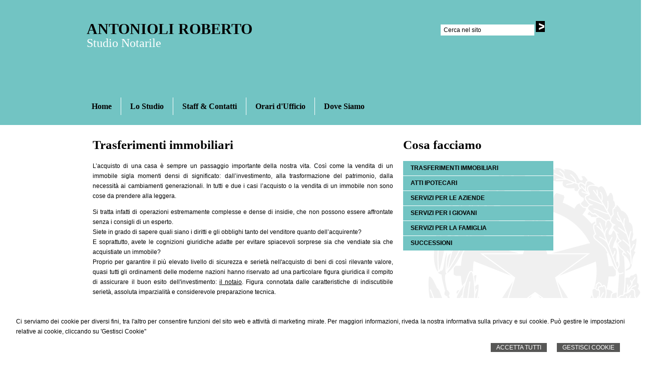

--- FILE ---
content_type: text/html; charset=utf-8
request_url: https://www.notaioantonioli.it/go/17/trasferimenti-immobiliari.aspx
body_size: 22456
content:


<!DOCTYPE html PUBLIC "-//W3C//DTD XHTML 1.0 Transitional//EN" "http://www.w3.org/TR/xhtml1/DTD/xhtml1-transitional.dtd">
<html lang="it" xml:lang="it" xmlns ="http://www.w3.org/1999/xhtml">

<head>
    <meta http-equiv="Content-Type" content="text/html; charset=utf-8" />
    <meta name="author" content="Notaiomyweb" />
    <meta name="copyright" content="www.notaiomyweb.it" />
    <meta http-equiv="content-language" content="IT" />
    <meta name="ROBOTS" content="INDEX,FOLLOW" />
    <meta name="revisit-after" content="7 days" />
    <meta name="google" content="notranslate" />
    <meta content="IE=9" http-equiv="X-UA-Compatible" /> 
    
<meta name="viewport" content="width=device-width" />
<meta name="viewport" content="initial-scale=1.0" />
    <meta name="description" content="Il notaio ha esperienza e capacità professionali tali da poter dare tutte le spiegazioni relative ai diritti ed agli obblighi per la compravendita"/>
<meta name="keywords" content="Notaio Antonioli, Studio notarile Antonioli, Notaio in Cremona, Notaio in Crema, Studio notarile Cremona, Studio Notarile Crema"/>


    <!-- URL DI BASE PER LINK -->
    <base href="https://www.notaioantonioli.it" />


<title>Trasferimenti immobiliari</title>
<!--Fogli stile sito **************************** --> 
<link type="text/css" href="https://www.notaiomyweb.it/cssTemplate/Dux/stile.css" rel="stylesheet" />
<link type="text/css" href="css/custom.css" rel="stylesheet" />
<link type="text/css" href="https://www.notaiomyweb.it/cssTemplate/Dux/chrome.css" rel="stylesheet" />


<link rel="stylesheet" href="https://www.notaiomyweb.it/cssTemplate/Column/jquery-ui.custom.css" type="text/css" />  

<!--Fine Fogli stile sito **************************** --> 

<!-- JS sito **************************** --> 
<script type="text/javascript" src="https://www.notaiomyweb.it/jsTemplate/jquery.js"></script>
<script type="text/javascript" src="https://www.notaiomyweb.it/jsTemplate/jquery.nivo.slider.js"></script>
<script type="text/javascript" src="https://www.notaiomyweb.it/jsTemplate/jquery.ui.widget.js"></script>
<script type="text/javascript" src="https://www.notaiomyweb.it/jsTemplate/jquery.ui.tabs.js"></script>
<script type="text/javascript" src="https://www.notaiomyweb.it/jsTemplate/jquery-ui.custom.js"></script>
<script type="text/javascript" src="https://www.notaiomyweb.it/jsTemplate/jquery.ui.datepicker-it.js"></script>
<link rel="stylesheet" href="https://cdnjs.cloudflare.com/ajax/libs/jquery-modal/0.9.1/jquery.modal.min.css" />
<script src="https://cdnjs.cloudflare.com/ajax/libs/jquery-modal/0.9.1/jquery.modal.min.js"></script>
<script type="text/javascript" src="https://www.notaiomyweb.it/jsTemplate/jquery.cookie.js"></script>
<script type="text/javascript" src="https://notaiomyweb.it/jsTemplate/cookieScript.js"></script>
<script type="text/javascript" src="js/scripts5.0.js"></script>

<!--Blog-->

<!--Photogallery-->

<!--Videogallery-->

    <script type="text/javascript">
        /*SCROLL PAGE*/
        $(document).ready(function ($) {
            $('.scrollPage').click(function () {
                var elementClicked = $(this).attr("href");
                $('html, body').animate({
                    scrollTop: $(elementClicked).offset().top
                }, 1000);
                return false;
            });
            $('.scrollTop').click(function () {
                $('html, body').animate({
                    scrollTop: $("#ContenutiMain").offset().top
                }, 500);
                return false;
            });
        });
        /*END SCROLL PAGE*/
    </script>

<link rel="stylesheet" href="css/responsive.css" type="text/css" />
<!-- Fine JS sito **************************** --> 
    

    <style>
        .banner_consenso_cookie {
            position: fixed;
            bottom: 0px;
            width: 100%;
            z-index: 9999;
            background:#fff;
        }

            .banner_consenso_cookie #testo_banner {
                width: 95%;
                padding: 20px 2.5% 10px;
                float: left;
            }

        #testo_banner p {
        }

        #testo_banner .btn-group {
            float: right;
            margin-left: 15px;
        }

            #testo_banner .btn-group a {
                margin: 10px 10px;
            }

        .blocker {
            z-index: 99999;
        }

        .cookiedisabledpanel {
            width: 96%;
            text-align: center;
            padding: 20px 2%;
            background: #ddd;
            margin: 20px 0px;
        }
        .my-16 {
            margin-top:16px;
            margin-bottom:16px;
        }
        .button {
		border:1px solid #575756;
	background-color: #575756;	text-transform:uppercase;
	color:#fff;
	cursor:pointer;
	padding:1px 10px;}
#form-contatti .captcha {
	margin-left:5px;
	width:68px;
}
    </style>
</head>

<body class="inner-body">

    <form method="post" action="/go/17/trasferimenti-immobiliari.aspx" onsubmit="javascript:return WebForm_OnSubmit();" id="Form1">
<div class="aspNetHidden">
<input type="hidden" name="__EVENTTARGET" id="__EVENTTARGET" value="" />
<input type="hidden" name="__EVENTARGUMENT" id="__EVENTARGUMENT" value="" />
<input type="hidden" name="__VIEWSTATE" id="__VIEWSTATE" value="/[base64]" />
</div>

<script type="text/javascript">
//<![CDATA[
var theForm = document.forms['Form1'];
if (!theForm) {
    theForm = document.Form1;
}
function __doPostBack(eventTarget, eventArgument) {
    if (!theForm.onsubmit || (theForm.onsubmit() != false)) {
        theForm.__EVENTTARGET.value = eventTarget;
        theForm.__EVENTARGUMENT.value = eventArgument;
        theForm.submit();
    }
}
//]]>
</script>


<script src="/WebResource.axd?d=F73DOFn-rZifRxgqLBCochwEnmf2S9Zqf0Ot_DkAm_jle2KINg_lo8M_2ig0d70z0EcHzDMFGpHRdmjnX7ipS4xdomM1&amp;t=638901845280000000" type="text/javascript"></script>


<script src="/WebResource.axd?d=2KTk_UAw-flfyaN86oR-hWPBYO_8QIejnCYXDP-vHNIgHywAxiGuQun4DFob6U5u_6dnM_Q_Ka0XRcgpBnWHOcxM1aI1&amp;t=638901845280000000" type="text/javascript"></script>
<script type="text/javascript">
//<![CDATA[
function WebForm_OnSubmit() {
if (typeof(ValidatorOnSubmit) == "function" && ValidatorOnSubmit() == false) return false;
return true;
}
//]]>
</script>

<div class="aspNetHidden">

	<input type="hidden" name="__VIEWSTATEGENERATOR" id="__VIEWSTATEGENERATOR" value="90059987" />
	<input type="hidden" name="__EVENTVALIDATION" id="__EVENTVALIDATION" value="/wEdAAMqwdZMB29PzvrxVLBcynUqVw7NwPGTTrc5qwvNtDjnRTXywvZXAc2I7Sin2Rsgy31iApZO2HQNS1s6KqUuND7T/RnzHg==" />
</div>

        <div id="BannerCookie" class="banner_consenso_cookie">
	<div id="testo_banner"><p>Ci serviamo dei cookie per diversi fini, tra l'altro per consentire funzioni del sito web e attività di marketing mirate. Per maggiori informazioni, riveda la nostra <a href='/cookie-policy/' >informativa sulla privacy e sui cookie</a>. Può gestire le impostazioni relative ai cookie, cliccando su 'Gestisci Cookie''</p><div class="btn-group"><a onclick="AccettaTuttiCookie();" href="javascript:void(0)" class='button'>Accetta Tutti</a><a onclick="GestisciCookie();" href="javascript:void(0)" class='button'>Gestisci Cookie</a></div></div>
</div>
        
        <!-- Modal -->
        <div class="modal" id="CookieModal">
            <div id="FormCookie">
                <h4>Cookie Policy</h4>
                <p class="mb-3">
                    Ci serviamo dei cookie per diversi fini, tra l'altro per consentire funzioni del sito web e attivitÃ  di marketing mirate. Per maggiori informazioni, riveda la nostra <a href="/cookie-policy//">informativa sulla privacy e sui cookie</a>.
                </p>
                <h4 class="mb-1">Necessari Servizi e cookie</h4>
                <div class="form-group form-check">
                    <input type="checkbox" id="BaseCookie" name="BaseCookie" class="form-check-input" disabled checked />
                    <label class="form-check-label">
                        Questi servizi sono necessari per il corretto funzionamento di questo sito web: <b>Google Tag Manager e Google Recaptcha</b>
                    </label>
                </div>
                <h4 class="mb-1">Cookie funzionali, di prestazione e di interesse</h4>
                <p class=" mb-16">I servizi di analisi ci aiutano ad analizzare l'utilizzo del sito e ottimizzarlo per un'esperienza migliore per tutti</p>
                <div class="form-group form-check mb-16">
                    <input type="checkbox" id="GoogleCookie" name="GoogleCookie" class="form-check-input" />
                    <label class="form-check-label" for="GoogleCookie">
                        Google Analytic, Youtube e Google Maps
                    </label>
                </div>
                <div class="form-group form-check mb-16">
                    <input type="checkbox" id="FacebookCookie" name="FacebookCookie" class="form-check-input" />
                    <label class="form-check-label" for="FacebookCookie">Facebook Pixel</label>
                </div>
                <div class="form-group form-check mb-16">
                    <input type="checkbox" id="TwitterCookie" name="TwitterCookie" class="form-check-input" />
                    <label class="form-check-label" for="TwitterCookie">
                        Twitter Pixel
                    </label>
                </div>
                <div class="form-group form-check mb-16">
                    <input type="checkbox" id="LinkedinCookie" name="LinkedinCookie" class="form-check-input" />
                    <label class="form-check-label" for="LinkedinCookie">LinkedIn Insight</label>
                </div>
                <div class="my-16">
                    <button type="button" onclick="AccettaTuttiCookie()" class="button">Accetta tutti</button>
                    <button type="button" onclick="SelezionaCookie()" class="button" style="margin-right: 20px;">Salva scelta</button>
                </div>
            </div>
        </div>
    <!--header-->
    <div id="header-wrapper">
        <div id="header">
            <div class="header-left">
                <div id="LogoPagineInterne">
	
                    <div class="logo-notaio">
                        <a href="">
                            <img id="LogoNotaioInterno" src="" /></a>
                    </div>
                    <div id="logoInterno">
		
                    <h1><a href="">Antonioli Roberto</a></h1><span class="description"><a href="">Studio Notarile</a></span>
	</div>
                
</div>
                
                <!--modulo menu principale-->
                
<a href="javascript:void(0);" class="menuresponsive"><img src="css/menuresponsive.png" /><span>Menu</span></a>
<ul class="menu">
    <li class="parent first"><a href=""><span>Home</span></a></li><li class="parent"><a href="go/24/notaio-antonioli-roberto.aspx"><span>Lo Studio</span></a></li><li class="parent"><a href="go/25/studio-notarile-antonioli-notaio-cremona-notaio-crema.aspx"><span>Staff & Contatti</span></a></li><li class="parent"><a href="go/26/notaio-roberto-antonioli.aspx"><span>Orari d'Ufficio</span></a></li><li class="parent last"><a href="go/46/notaio-antonioli-roberto-notaio-cremona-notaio-crema-.aspx"><span>Dove Siamo</span></a></li>	
</ul>	
                        

	    <!--File submenu relativo alla voce di menu selezionata da includere nella pagina-->
	    <!--include file=SubMenu.aspx-->	

                <!--fine menu principale-->
            </div>
            <div class="header-right">
                <div class="top">
                    <!--Link seconda lingua-->
                    <div id="SecondaLingua" class="link">

</div>
                    <!--fine-->
                    
                    <div class="search">
                        <input name="TextSearch" type="text" value="Cerca nel sito" id="TextSearch" class="inputsearch" onfocus="if(this.value==&#39;Cerca nel sito&#39;) this.value=&#39;&#39;;" onblur="if(this.value==&#39;&#39;) this.value=&#39;Cerca nel sito&#39;;" />
                        <input type="submit" name="SearchButton" value="" onclick="javascript:WebForm_DoPostBackWithOptions(new WebForm_PostBackOptions(&quot;SearchButton&quot;, &quot;&quot;, true, &quot;searchSite&quot;, &quot;&quot;, false, false))" id="SearchButton" class="btn-search" />
                        <span id="ValidatorTextSearch" class="validationError" style="visibility:hidden;"></span>
                        
                        
                        <span id="ValidatorTextSearchBlog" class="validationError" style="visibility:hidden;"></span>
                    </div>
                </div>
            </div>
            <span class="body-bg"></span>
        </div>
    </div>
 <!-- Fine header -->
                <!--SLIDER START-->
                
                <!--SLIDER END-->



        <!--content wrapper-->

        
        
        <div id="content-wrapper">
            <div id="content">
                
                <div class="column column-0">
                    <div class="inner-column">
                        <!--modulo sub menu interno-->
                        <div id="SubMenuInterno">
	<h2>Cosa facciamo</h2><ul class="submenu-home"><li  class="active"><a  href="go/17/trasferimenti-immobiliari.aspx"><span>Trasferimenti immobiliari</span></a></li><li ><a  href="go/18/atti-ipotecari.aspx"><span>Atti ipotecari</span></a></li><li ><a  href="go/19/servizi-per-le-aziende.aspx"><span>Servizi per le aziende</span></a></li><li ><a  href="go/20/servizi-per-i-giovani.aspx"><span>Servizi per i giovani</span></a></li><li ><a  href="go/21/servizi-per-la-famiglia.aspx"><span>Servizi per la famiglia</span></a></li><li ><a  href="go/42/la-successione-ereditaria.aspx"><span>Successioni</span></a></li></ul>
</div>
                        <!--fine sub menu interno-->
                    </div>
                    <div class="inner-column">
                        <!--modulo pagina laterale-->
                        
                        <!--fine pagina laterale-->
                    </div>
                </div>
                <div class="column column-1">
                    <div class="inner-column">
                        <!-- CORPO DELLA PAGINA  -->
                        <div id="ContenutiMain">
	
                        <h2>Trasferimenti immobiliari</h2><p style="text-align: justify;">L&rsquo;acquisto di una casa &egrave; sempre un passaggio importante della nostra vita. Cos&igrave; come la vendita di un immobile sigla momenti densi di significato: dall&rsquo;investimento, alla trasformazione del patrimonio, dalla necessit&agrave; ai cambiamenti generazionali. In tutti e due i casi l&rsquo;acquisto o la vendita di un immobile non sono cose da prendere alla leggera.</p>
<p style="text-align: justify;">Si tratta infatti di operazioni estremamente complesse e dense di insidie, che non possono essere affrontate senza i consigli di un esperto. <br />Siete in grado di sapere quali siano i diritti e gli obblighi tanto del venditore quanto dell&rsquo;acquirente? <br />E soprattutto, avete le cognizioni giuridiche adatte per evitare spiacevoli sorprese sia che vendiate sia che acquistiate un immobile? <br />Proprio per garantire il pi&ugrave; elevato livello di sicurezza e seriet&agrave; nell'acquisto di beni di cos&igrave; rilevante valore, quasi tutti gli ordinamenti delle moderne nazioni hanno riservato ad una particolare figura giuridica il compito di assicurare il buon esito dell'investimento: <span style="text-decoration: underline;">il notaio</span>. Figura connotata dalle caratteristiche di indiscutibile seriet&agrave;, assoluta imparzialit&agrave; e considerevole preparazione tecnica. <br />Con il suo intervento, il notaio, infatti, ponendosi in situazione di terziet&agrave; rispetto al venditore ed all'acquirente, garantisce tanto l'uno che l'altro, assumendo su di s&eacute; la piena, incondizionata e, soprattutto, gravosissima responsabilit&agrave; in merito alla positiva conclusione sotto ogni punto di vista, della compravendita. <br />Proprio per questi motivi egli &egrave; in grado di fornire tutte le informazioni utili o necessarie per il buon esito dell&rsquo;affare. <br />Il notaio ha esperienza e capacit&agrave; professionali tali da poter dare tutte le spiegazioni relative ai <span style="text-decoration: underline;">diritti</span> ed agli <span style="text-decoration: underline;">obblighi</span> delle parti nella compravendita, garantendo la protezione ed il completo soddisfacimento degli interessi e delle aspettative di entrambe. <br />E&rsquo; importante, dunque, rivolgersi al notaio per venire a conoscenza delle <span style="text-decoration: underline;">insidie</span>, tanto per chi vende tanto per chi acquista, che possono nascondersi dietro una (apparentemente) banale compravendita. <br />Insidie che, quantunque non lo si creda, si presentano sin dal momento della iniziale decisione di vendere o di acquistare. <br />Siete, per esempio, a conoscenza delle considerevoli conseguenze legali derivanti da una semplice firma su una semplice <span style="text-decoration: underline;">proposta</span> (per lo pi&ugrave; irrevocabile) di acquisto o di vendita?<br />Avete idea dei vincoli e degli obblighi che possono nascere dalla sottoscrizione di un contratto preliminare, sia pure redatto privatamente?</p>
<p style="text-align: justify;">E&rsquo; importante quindi muovere i primi passi nel difficile mondo della <span style="text-decoration: underline;">compravendita</span> immobiliare con il piede giusto: lasciatevi guidare dal vostro notaio di fiducia, il quale sar&agrave; in grado, non solo di farvi raggiungere con soddisfazione e sicurezza il vostro obiettivo, ma vi consiglier&agrave; anche le migliori soluzioni sotto il <span style="text-decoration: underline;">profilo fiscale</span>.</p>
<p align="right"><em>tratto da www.notariato.it</em></p>
</div>
                        <!--FINE CORPO PAGINA-->
                    </div>
                </div>
                
            </div>
        </div>
        <!--fine content -->
        <div id="barra-wrapper">
            <div id="barra">
                <!--modulo  menu secondario-->
                <div id="MenuSecondario" class="MenuSecondario">
	<ul></ul>
</div>
                <!--fine  menu secondario-->
                
            </div>
        </div>


        <!-- Footer Start here -->
        <div id="footer-wrapper">
            <div id="footer">
                
                <div id="DatiFooter" class="dati-footer">
	<pre>&nbsp;</pre>
</div>
            </div>
            <div id="footer-credits">
                <p class="credits">&copy; 2026 Copyright Studio Notarile Antonioli. Tutti i diritti riservati  |  P.IVA 00966960197  |  <a  href="go/48/cookie-policy.aspx">Cookie Policy</a> - <a  href="go/33/sitemap.aspx">Sitemap</a> - <a  href="go/38/informativa-sul-trattamento-dei-dati-personali-(art-13---regolamento-ue-2016-679).aspx">Privacy</a> - <a target="_blank" href="http://www.notaiomyweb.it">Credits</a></p>
            </div>
            <!--SCRIPT PER COLORE DI ROSSO CAMPI ERRATI NEI FORM -->
            <script type="text/javascript" src="https://www.notaiomyweb.it/jsTemplate/ValidatorForm.js"></script>
            
            <script type="text/javascript">
                $("a[href$='.pdf'],a[href$='.zip']").each(function (index) {
                    FileLabel = $(this).attr('href');
                    if ($(this).attr('target') === '_blank') {
                        //blank window
                        FileOnClick = "_gaq.push(['_trackEvent', '" + FileLabel + "', 'Download', '" + FileLabel + "'])";
                    } else {
                        //current window
                        FileOnClick = "_gaq.push(['_trackEvent', '" + FileLabel + "', 'Download', '" + FileLabel + "']);setTimeout(function(){location.href=that.href;},200);return false;";
                    }
                    $(this).attr("onClick", FileOnClick);
                });
            </script>
            
        </div>
        <!-- Footer end here -->
    
<script type="text/javascript">
//<![CDATA[
var Page_Validators =  new Array(document.getElementById("ValidatorTextSearch"), document.getElementById("ValidatorTextSearchBlog"));
//]]>
</script>

<script type="text/javascript">
//<![CDATA[
var ValidatorTextSearch = document.all ? document.all["ValidatorTextSearch"] : document.getElementById("ValidatorTextSearch");
ValidatorTextSearch.controltovalidate = "TextSearch";
ValidatorTextSearch.focusOnError = "t";
ValidatorTextSearch.validationGroup = "searchSite";
ValidatorTextSearch.evaluationfunction = "RequiredFieldValidatorEvaluateIsValid";
ValidatorTextSearch.initialvalue = "Cerca nel sito";
var ValidatorTextSearchBlog = document.all ? document.all["ValidatorTextSearchBlog"] : document.getElementById("ValidatorTextSearchBlog");
ValidatorTextSearchBlog.controltovalidate = "TextSearchBlog";
ValidatorTextSearchBlog.focusOnError = "t";
ValidatorTextSearchBlog.enabled = "False";
ValidatorTextSearchBlog.validationGroup = "searchSiteBlog";
ValidatorTextSearchBlog.evaluationfunction = "RequiredFieldValidatorEvaluateIsValid";
ValidatorTextSearchBlog.initialvalue = "";
//]]>
</script>


<script type="text/javascript">
//<![CDATA[

var Page_ValidationActive = false;
if (typeof(ValidatorOnLoad) == "function") {
    ValidatorOnLoad();
}

function ValidatorOnSubmit() {
    if (Page_ValidationActive) {
        return ValidatorCommonOnSubmit();
    }
    else {
        return true;
    }
}
        //]]>
</script>
</form>
</body>
</html>

--- FILE ---
content_type: text/css
request_url: https://www.notaiomyweb.it/cssTemplate/Dux/stile.css
body_size: 15671
content:
@import url(http://fonts.googleapis.com/css?family=Roboto+Condensed:400,700);
@import url('menu.css');
@import url('nivo-slider.css');
@import url('form.css');
@import url('icon.css');


body
{
	margin: 0;
	padding: 0;
	font-family: Arial, Helvetica, sans-serif;
	color: #978980;
	font-family: Arial,Helvetica,sans-serif;
	background-color: #fff;
	font-size: 12px;
	color: #000;
	line-height: 20px;
}

#header-wrapper, #content-wrapper, #content-home-wrapper, #sliderwrapper, #news-sliderwrapper, #barra-wrapper
{
	width: 100%;
	clear: both;
}
a
{
	color: #000;
	text-decoration: none;
}
a:hover
{
	color: #666666;
	text-decoration: underline;
}
a img{border:none !important;}
#header, #content, #footer, #content-home, #news-slider, #top-header,#footer-credits
{
	margin: 0 auto;
	width: 960px;
	clear: both;
}
.last
{
	margin: 0 !important;
}
/*--------------HEADER --------------*/
/*Banner Consenso Cookie*/
.banner_consenso_cookie {
    float:left;
    width:100%;
}
#testo_banner {
    width:960px;
    margin:5px auto;
}
    #testo_banner p {
        text-align:justify;
    }
#chiusura_banner {
    text-align:right;
}
/*Banner Consenso Cookie*/	
#news-slider .search
{
	float: left;
	padding-top: 7px;
	width: 227px;
}
#news-slider .social
{
	float: left;
	padding-top: 9px;
	width: 43px;
}
#header-wrapper
{
	width: 100%;
	position:relative;
	height:250px;
	background:#72C4C3;
}
#header
{
	z-index: 300;
}

#header .header-left
{
	float: left;	
	width: 210px;
}
#header .header-right
{
	float: right;	
	width: 750px;
}
.body-bg {
    background-image: url("images/body-bg.png");
    background-repeat: no-repeat;
    height: 500px;
    margin: 330px auto 0 660px;
    position: absolute;
    width: 500px;
    z-index:0;
}
#header .header-left .logo-notaio a
{
	/*background-image: url(images/logo-notaio.png);
	background-repeat: no-repeat;
	width: 200px;
	height: 200px;*/
	position: absolute;
	z-index: 900;
	top: 27px;
}
#logo, #logoInterno 
{
	position: absolute;
	padding: 13px;
	top: 30px;
	margin-left: 75px;
	z-index: 900;
	height: 80px;
}
#logo h1, #logoInterno h1 
{
	margin: 5px 0 0 0;
}

#logo h1 a, #logoInterno h1 a
{
	font-family: 'Roboto Condensed';
	font-size: 30px;
	letter-spacing: 0px;
	color: #000;
	text-decoration: none;
	text-transform: uppercase;
	font-weight: 700;
}
#logo .description a, #logoInterno  .description,#logoInterno  .description a
{
	font-family: 'Roboto Condensed';
	font-size: 24px;
	color: #fff;
	line-height: 16px;
	text-decoration: none;
	font-weight:400;
}
#logo .description a:hover, #logoInterno  .description a:hover
{
	text-decoration:none;
}
#LogoPagineInterne 
{


	}

#header .header-right
{
}
#header .header-right .top
{
	float: right;
	margin-top: 32px;
	width: 475px;

}

#header .header-right .top .search
{
	float: right;
	width: 240px;
	margin-left: 10px;
	margin-top: 10px;
	margin-bottom:10px;
}
#header .header-right .top .link
{
	float: left;
	width: 130px;
}

#header .header-right .top .link a
{
	font-size: 12px;
	color: #fff;
}

#header .header-right .top .social
{
	float: left;
}
#header .header-right .top .social ul
{
	margin-right: 8px;
	margin-top: 10px;
	float: right;
}
#user-menu
{
}

#user-menu ul.menu li
{
	float: left;
	padding: 0 1em;
}



/*-----------------------CONTENT ---------------------*/
#content-wrapper
{
}

#content
{
	padding: 0;
	overflow: hidden;

}
#content .column
{
	width: 300px;
	margin-right: 15px;
	float: right;
}

#content .column-0
{
	padding:30px 0;
}
#content .column-0 .inner-column
{
	background-color: #fff;
	padding: 0;
}
#content .column-1
{
	width: 600px;
	margin-right: 20px;
	padding:30px 0;
}
#content .column-1 .inner-column
{
	background-color: #fff;
	padding: 0;
}


#content .inner-column h2, #content-home .inner-column h2, #content .inner-column h3
{
	margin: 0;
}


#content .column-2
{
	display: none;
}
p.readmore
{
	margin-top: 20px;
	margin-bottom: 0px;
	display: none;
}
p.head
{
	color: #EEF047;
	font-size: 17px;
	line-height: 18px;
}

span.readmore a
{
	color:#38B6B6;
}
span.readmore a:hover
{
	/*background: none repeat scroll 0 0 #B7C6D6;
	color: #121210;*/
}
#content-home-wrapper
{
	padding: 20px 0 0 0;
	overflow: hidden;
}
#content-home-wrapper .column
{
	width: 280px;
	float: left;
	margin-right: 30px;
}
#content-home-wrapper .column-0
{
	padding: 15px;
	width: 280px;
	float: left;
	margin-right: 15px;
	border-right:1px solid #ccc;
}

#content-home-wrapper .column-1
{
	padding: 15px;
	width: 280px;
	margin-right: 15px;
}
#content-home-wrapper .column-2
{
	padding:0;
	background-color:#fff;
	width: 280px;
	float: left;
	margin-right: 0;
}



#content-home-wrapper .column-1 .inner-column
{
}

#ctl00_mese_stipula
{
    width:90px;
    }   
#ctl00_anno_stipula
{
    width:70px;
    }
.testo-laterale
{
    display:none;
    }
   p.prima-pagina
   {
       text-align:justify;}
   #paginaLaterale 
   {
       z-index:90;
       position: relative;
       margin-top:30px;
       }
ul.list, ul.submenu-home {
    margin-left: 0;
    padding: 0;
    z-index:90;
        position: relative;
}
ul.list li, ul.submenu-home li {
    list-style: none outside none;
}
ul.list li a, ul.submenu-home li a {
    background-color: #72C4C3;
    color: #000;
    display: block;
    font-size: 12px;
    font-weight: bold;
    line-height: 15px;
    margin-bottom: 1px;
    padding: 7px 15px;
    text-align: left;
    text-transform: uppercase;
    width: auto;
}
ul.list li a:hover, ul.submenu-home li a:hover {
    -moz-transition: all 0.2s linear 0s;
    background-color: #000;
    color: #fff;
    margin-bottom: 1px;
    text-decoration: none;
}


#news-sliderwrapper
{
	display: none;
	overflow: hidden;
}

#news-slider
{
	padding: 10px 0;
	overflow: hidden;
}

#news-slider .news-slider
{
	float: left;
	width: 690px;
}
#news-slider p
{
	padding: 0px 0;
	color: #fff;
	margin: 0;
}

#news-slider ul
{
	padding-left: 0px;
	margin: 0;
	height: 20px;
	overflow: hidden;
}

#news-slider ul li
{
	height: 30px;
	padding: 0px 0;
}

#news-slider ul li a
{
	color: #90908D;
}

#news-slider ul li span
{
	display: block;
	color: #06C;
}
#barra-wrapper
{
	margin-top: -22px;
	z-index: 10;
	position: relative;
}
#barra
{
	background-color: #fff;
	margin: 0 auto;
	width: 960px;
	border: 3px solid #fff;
}
#barra .MenuSecondario
{
	margin-bottom: 15px;
	width: 546px;
	float: left;
	background: url("images/bottom-home-bar.jpg") no-repeat scroll left top transparent;
}
#barra .MenuSecondario ul
{
	list-style-type: none;
	margin: 0 0 0 10px;
	padding: 0;
}
#barra .MenuSecondario ul li
{
    float: right;
    padding-right: 25px;
    padding-top: 22px;
}
#barra .MenuSecondario ul li a
{
	font-size:14px;
	color: #fff;
	font-family: 'Roboto Condensed';
	text-transform: uppercase;
	font-weight:700;
}
#blocco-newsletter
{
	background: url("images/newsletter-home-bar.jpg") no-repeat scroll right top transparent;
	width: 386px;
	float: left;
	padding: 19px 9px 9px;
	margin-left:10px;
	height:60px !important;
}
#blocco-newsletter h3, #blocco-newsletter p
{
	display: none;
}

.guideUtili .item-guideutili,.documenti .item-documenti
{
	margin:15px 0;
		border-bottom:1px solid #0F5D79;
	padding-bottom:5px;
	
	}

.guideUtili .item-guideutili p.titolo a,.documenti .item-documenti p.titolo a
{
	font-weight:bold;
	color:#0F5D79;
	font-size:13px;
	
	}
.guideUtili .item-guideutili p.download, .documenti .item-documenti p.download 
{
	text-align:right;
	
	}
.guideUtili .item-guideutili p, .documenti .item-documenti p
{
	margin:0px;
}



.staff .item-staff
{
	margin:15px 0;
		border-bottom:1px solid #0F5D79;
	padding-bottom:5px;
	overflow:hidden;
	
	}

.staff .item-staff p.titolo 
{
	font-weight:bold;
	color:#0F5D79;
	font-size:13px;

	
	}
	.staff .item-staff img
	{
		margin-right:5px;
		border:3px solid #EDEDED;
		float:left;}
.staff .item-staff p.titolo span
{
	
	color:#706F6F!important;
	
	
	}	

.staff .item-staff p
{
	margin:0px 0 3px 0;
}

.sitemap .parent a
{
	font-size:13px;
	color:#0F5D79;
	font-weight:bold;
}

.sitemap .parent 
{
	margin-bottom:5px;font-weight:bold;
}

.sitemap .child
{
	padding-left:10px;
	margin:0px;
	font-weight:bold;
	}
.sitemap .child-2
{
	padding-left:20px;
	margin:0px;
	}
#FormCalcoloPreventivo,#FormIscrizioneVideoConferenza,#FormConsultaPratiche 
{
	width:570px;
	height:400px;
	border:none;
	z-index:999;
	}
#FormIscrizioneVideoConferenza
{

	height:250px;

	}	
#FormConsultaPratiche 
{
	
	height:470px;

	}
	#ctl01_ListaAutocertificazione td 
	{
		width:300px;
		}
	#ExtraField
	{

		position:relative;
		
		}	
		#ExtraField .arrow-right span
	{
		background-image:url("images/freccia-extradiv.png");
		background-repeat:no-repeat;
		background-position:-25px 0px;
		top:15px;
		left:330px!important;

		}
		
		#ExtraField .middle span
	{
		top:150px;

		}		
		#ExtraField .down span
	{
		top:175px;

		}			
	#ExtraField span
	{
		background-image:url("images/freccia-extradiv.png");
		background-repeat:no-repeat;
width:25px;
height:80px;
text-indent:999px;
position:absolute;
left:-27px;
top:0px;
		}
	#ExtraField .Chiudi
	{
		background-image:url("images/close.png");
		background-repeat:no-repeat;
width:55px;
height:50px;
text-indent:999pt;
position:absolute;
right:-29px;
top:-24px;
outline:none;


		}	
			
	#ExtraField div 
	{
		padding:10px;
		position:absolute;
		border:8px solid #B7C6D6;
		text-align:right;
		background-color:#F2f2f2;
		width:310px;
		
		}
	#ExtraField div .text
	{padding:2px;
	 width:120px;
	 border:1px solid #706F6F;
	 margin-left:5px;
		}	
	#ExtraField div textarea
	{
	 width:290px!important;
	 height:60px;
	 
		}			
	#ExtraField div .small
	{
	 width:80px;
		}	
		#ExtraField div select
	{
	 width:126px!important;
		}
	#ContenutiMain ul
	{
		list-style-type:square;
		}
/* --------------------------FIEN CONTENT -----------------*/

/*-------------------footer-------------*/

#footer-wrapper
{
	
}
#footer
{
	padding: 5px 0px;
	background: url("images/footer-bg.png") no-repeat scroll right top #72C4C3;
	overflow:hidden;
}
#footer p
{
}
#footer p a
{
	color: #fff;
	padding: 0 5px;
}
#footer .dati-footer
{
	float: left;
	width: 240px;
	padding: 0px 15px;
}
#footer .menu-footer
{
	float: right;
	width: 690px;
}
#footer .menu-footer ul
{
	list-style-type: none;
	margin: 0;
	padding: 0;
}
#footer .menu-footer ul li
{
	float: left;
	padding: 10px 8px;

}
#footer .menu-footer ul li a
{
	font-size: 13px;
	color: #000;
	font-family:'Roboto Condensed';
	}
#footer-credits p.credits,#footer-credits p.credits a
{
	color:#575756;
	}

/*------------------- fine footer-------------*/
h1, h2
{
	color: #000;
	font-size: 25px;
	font-weight: bold;
	padding-bottom: 10px;
	font-family: 'Roboto Condensed';
	
}

h3
{
	color: #000;
	font-size: 14px;
	font-weight: bold;
	padding-bottom: 10px;
}


/*ICO*/
#social-ico
{
	float: left;
	margin: 0px;
	padding-left: 0px;
	display: block;
}
#social-ico li
{
	float: left;
	height: 22px;
	margin-bottom: 4px;
	margin-right: 4px;
	width: 22px;
	list-style: none;
}
#social-ico li a
{
	background: url("images/social-icone.png") no-repeat scroll left top transparent;
	display: block;
	height: 22px;
	text-indent: -999em;
	width: 22px;
}
#social-ico li a span
{
	-moz-transition: all 0.2s linear 0s;
	background: url("images/social-icone.png") no-repeat scroll left top transparent;
	display: block;
	height: 22px;
	opacity: 0;
	width: 22px;
}
#social-ico li a:hover span
{
	display: block;
	opacity: 1;
}
#social-ico li.facebook a
{
	background-position: 0 0;
}
#social-ico li.facebook a span
{
	background-position: 0 -40px;
}
#social-ico li.twitter a
{
	background-position: -40px 0;
}
#social-ico li.twitter a span
{
	background-position: -40px -40px;
}
#social-ico li.linkedin a
{
	background-position: -178px 0;
}
#social-ico li.linkedin a span
{
	background-position: -178px -40px;
}
#Lingua
{
	float:right;
	padding:10px;
}



/*TAB NEWS STYLE*/
#tabs-news ul {
    list-style-type: none;
    margin: 0;
    padding: 0;
}
#tabs-news ul li {
    float: left;
    height: 34px;
    overflow: hidden;
    padding-top: 20px;
}
#tabs-news ul li a {
    background-color: #EFEFF0;
    color: #000;
    font-size: 16px;
    margin-right: 5px;
    padding: 13px 15px;
    font-family: 'Roboto Condensed';
}
#tabs-news ul li a:hover {
    text-decoration: underline;
}


#tabs-news ul li.ui-state-active a {
    background-color: #D7EDEF;
    color: #000;
    font-size: 16px;
    font-weight: 700;
    text-decoration: none;
    font-family: 'Roboto Condensed';
    padding-bottom: 30px !important;
}
#tabs-news .ui-tabs-panel {

    clear: both;
    margin-top: 5px;
    padding: 10px;
    background: url("images/bottom-corner.png") no-repeat scroll right bottom #D7EDEF;
}
#tabs-news .ui-tabs-hide {
    display: none;
}

p.date
{
	color: #000;
	display: inline;
	text-align: center;
	margin-right: 10px !important;
	font-weight: bold;
	float: left;
	font-size:13px;
}
.item-news p.date
{
}
.item-news p
{
	margin: 0px 0 0 0;
}
.item-news p a
{
}
.item-news p.descrizione, .item-news p.leggi-tutto
{
	display: none;
}
.item-news
{
	/*	border-bottom: 1px solid #90908D;*/
	margin-bottom: 5px;
	margin-top: 0;
	overflow: hidden;
	padding-bottom: 2px;
	position: relative;
}
.item-news p a:hover
{
	text-decoration: underline;
}
.item-news p a.readmore
{
	display: none;
	color: #fff;
}

.innerPagePopup{
	
	}
.innerPagePopup div{
	margin:10px;
	width:640px;
	}

.itemSearch{
	float:left;
	width:100%;
	margin:10px 0px;
	}
.itemSearch a{
	font-size:14px;
	float:left;
	width:100%;
	}
.itemSearch p{
	margin:0px;
	margin-top:2px;
	float:left;
	width:100%;
	}
.highlight{
	background:#72C4C3;
	color:#000;
	}
	
	
p.date
{
	color: #000;
	display: inline;
	text-align: center;
	margin-right: 10px !important;
	font-weight: bold;
	float: left;
}
.share{
	float:right;
	width:200px;
	}
.share p{
	float:right;
	}
.share p a{
	float:left;
	margin-left:5px;
	}
.share p span{
	float:left;
	margin-left:5px;
	}
.contenutoNews{
	float:left;
	width:100%;
	}
.item-news p
{
	margin: 0px 0 0 0;
}
.item-news p a
{
}
.item-news p.descrizione, .item-news p.leggi-tutto
{
	display: none;
}
.data-news{
	float:left;
	width:200px;
	}
.item-news
{
	/*	border-bottom: 1px solid #90908D;*/
	margin-bottom: 5px;
	margin-top: 0;
	overflow: hidden;
	padding-bottom: 2px;
	position: relative;
}
.item-news p a:hover
{
	text-decoration: underline;
}
.item-news p a.readmore
{
	display: none;
	color: #fff;
}
.item-archivio-news{
	float:left;
	width:100%;
	margin:10px 0px;	
}
.item-archivio-news .date{
	float:left;
	width:100%;
	font-weight:bold;
	font-size:11px;
	}
.item-archivio-news .text-news{
	float:left;
	width:100%;
	}
.item-archivio-news .text-news .title{
	float:left;
	width:100%;
	font-size:15px;
	font-weight:bold;
	margin:0px;
	}
.item-archivio-news .text-news .descrizione{
	float:left;
	width:100%;
	margin:0px;
	}
.item-archivio-news .text-news a{
	display:block;
	}

--- FILE ---
content_type: text/css
request_url: https://www.notaioantonioli.it/css/custom.css
body_size: -141
content:
#logo, #logoInterno
{
    margin-left:0px !important;
}


--- FILE ---
content_type: text/css
request_url: https://www.notaioantonioli.it/css/responsive.css
body_size: 1318
content:
#barra-wrapper,.logo-notaio,.menuresponsive{display:none;}
@media all and (max-width: 1000px)
{
	#testo_banner {margin: 5px 2%;width: 96%;}
	#header, #content, #footer, #content-home, #news-slider, #top-header, #footer-credits {margin: 0 1.5%;width: 97%;}
	.body-bg {margin: 330px 0px 0px;right:20px;z-index:-1;}
	#header .header-left {width: 100%;}
	#header .header-right {position:absolute;right:0px;top:0px;width: 30%;}
	#logo, #logoInterno {margin:15px 0px 0px;position: relative;top: auto;}
	#header ul.menu {height: auto;margin: 80px 0 0;position:relative;width: 100%;}
	#content-home-wrapper .column-0 {margin-right:1%;padding: 15px 1.5%;width: 46%;}
	#content-home-wrapper .column-1 {margin-right: 0px;padding: 15px 1.5%;width: 46%;}
	#content-home iframe{width:100%;}
	#content .column-1 {margin-right: 0px;width:100%;}
	#content .column-0 {display:none;}
	.inner-body .body-bg {margin: 30px 0 0;}
}
@media all and (max-width: 600px)
{
	#header .header-right{display:none;}
	#header-wrapper{float:left;height:auto;padding-bottom:20px;}
	.menuresponsive{display:block;float:left;width:100%;margin: 50px 0 0;}
	.menuresponsive img{float:left;margin-right:10px;}
	.menuresponsive span{float:left;font-family:'Roboto Condensed';font-size:18px;font-weight:700;}
	.menuresponsive:hover{color:#fff;}
	#header ul.menu {margin: 0px 0 0;width: 100%;display:none;}
	#header ul.menu > li{width:100%;border:0px;}
	#content .column-1 {padding:15px 0px;}
	#content .column-1 iframe{width:100%;}
}

--- FILE ---
content_type: text/css
request_url: https://www.notaiomyweb.it/cssTemplate/Dux/menu.css
body_size: 1703
content:

#header ul.menu{
	margin:0;
	clear:both;
	height:35px;
	margin-top:195px;
	position:absolute;
float:left;
width:960px;
	z-index:50;
	padding:0 0 0 5px;}

#header ul.menu > li{
	float:left;
	padding:0;
	display:block;
	height:35px;
	border-left: 1px solid #fff;
}
	
#header ul.menu > li > a{
	display:block;
	text-decoration:none;
	line-height:35px;
	font-size:16px;
	color:#000;
	padding:0 18px;
	font-weight:700;
	font-family: 'Roboto Condensed';
	}
#header ul.menu > li > a.active{
color:#fff;
}

#header ul.menu > li:hover,
#header ul.menu > li.current,
#header ul.menu > li.active,
#header ul.menu > li.actives{

	text-decoration:none;
}

	
#header ul.menu > li > a:hover,
#header ul.menu > li.current > a,
#header ul.menu > li.active > a,
#header ul.menu > li.actives > a{
		color:#fff;
	text-decoration:none;
	}

	
#header ul.menu > li.first{
	padding-left:0;
	border-left:none;
	}
#header ul.menu > li.last{
	padding-right:0;
	/*border-right:1px solid #fff;*/
	}
	
#header  ul.menu ul{
	display:none; 
	top:35px; 
	z-index:906;
	position:absolute;  
	padding:0; 
	background:#000;
	font-weight:bold;
	padding: 0 0 10px 0;

}

#header  ul.menu ul li > a{
	font-size:13px;
text-decoration:none;
	color:#fff;
	line-height:18px;
	display:block;
	}
	
#header  ul.menu ul li{
	padding: 10px 10px 0 10px;
	display:block;}
	
#header ul.menu ul li > a:hover,
#header ul.menu ul li.current > a,
#header ul.menu ul li.active > a,
#header ul.menu ul li.actives > a{
	color:#72C4C3;
	text-decoration:none;
}


#header  ul.menu ul ul{
    margin-left: 91px;
    top: 30px;
	}

#header ul.menu li ul li{
	display:block;
	float:none;
	}
	
.sub-menu-3 
{
	width:200px;
	border:3px solid #fff;
			border-radius:10px;
		margin-left:145px!important;
	top:15px!important;		 
	}	
.sub-menu-3 
{
	
	
	}

--- FILE ---
content_type: text/css
request_url: https://www.notaiomyweb.it/cssTemplate/Dux/nivo-slider.css
body_size: 2806
content:
/*
 * jQuery Nivo Slider v2.6
 * http://nivo.dev7studios.com
 *
 * Copyright 2011, Gilbert Pellegrom
 * Free to use and abuse under the MIT license.
 * http://www.opensource.org/licenses/mit-license.php
 * 
 * March 2010
 */
 #sliderwrapper
{
	height: 370px;
	width: 100%;
	overflow:hidden;
	display:none;

}
 #slider-container
{
	margin:0 auto;
	width:980px;

	position:relative;
}
 #slider{
    height: 370px;
    overflow: hidden;
    width: 980px;
	margin:0 auto;
 }
 #preloader {
    background: url("images/std/loader.gif") no-repeat scroll 50% 50% #fff;
    left: 0;
    position: absolute;
    top: 0;
    width: 980px;
    height:370px;
    z-index: 0;
}
/* The Nivo Slider styles */
.nivoSlider {
	position:relative;
}
.nivoSlider img {
	position:absolute;
	top:0px;
	right:0px;
}
/* If an image is wrapped in a link */
.nivoSlider a.nivo-imageLink {
	position:absolute;
	top:0px;
	left:0px;
	width:100%;
	height:100%;
	border:0;
	padding:0;
	margin:0;
	z-index:6;
	display:none;
}
/* The slices and boxes in the Slider */
.nivo-slice {
	display:block;
	position:absolute;
	z-index:5;
	height:100%;
}
.nivo-box {
	display:block;
	position:absolute;
	z-index:5;
}
/* Caption styles */
.nivo-caption {
	position:absolute;
    right: 0px;

    top: 200px;
	margin:0px 0 0 0;
	padding:0;
	color:#7e7e7e;
	opacity:1; /* Overridden by captionOpacity setting */

	z-index:8;
	background-image:url(images/bg-nivo-caption.png);


}

.nivo-caption a {
}


.nivo-html-caption {
    display:none;
}
	
.nivo-caption p{
	font-size:34px;
	color:#fff;
	padding:15px 20px;
   	margin:0;
	 font-family: 'CentaurRegular';
	}
.nivo-caption span{
	float:left;
	font-size:34px;
	color:#fff;
	padding:10px 20px;
   	margin:0;
	 font-family: 'CentaurRegular';
	}
.nivo-caption h4{
	font-size:20px;
	color:#fff;
	margin-bottom:10px;
    margin-top: 26px;

	}
	
.nivo-caption a.readmore{
	background:#36312E;
	color:#fff;
	font-size:16px;
    padding: 14px 29px;
	}
	
.nivo-caption a.readmore:hover{
	background:#fff;
	color:#36312e;
	font-size:14px;}

	
/* Direction nav styles (e.g. Next & Prev) */
.nivo-directionNav a {
	position:absolute;
	top:45%;
	z-index:9;
	cursor:pointer;
}
.nivo-prevNav {
	left:0px;
}
.nivo-nextNav {
	right:0px;
}
/* Control nav styles (e.g. 1,2,3...) */
.nivo-controlNav{
    bottom: 55px;
    position: absolute;
    right: 5px;
    z-index: 8;
	}

.nivo-controlNav a {
	position:relative;
	z-index:999;
	cursor:pointer;
	background-color:#fff;
	display:block;
	float:left;
	height:15px;
	line-height:1px;
	color:#000;
	padding: 0;
	width:15px;
	text-indent:-999em;
	margin-right:4px;
}
.nivo-controlNav a.active {
	background-color:#BE1622;
}

#captions{
	display:none;
	}
	
#slider-studio .nivo-controlNav,#slider-studio .nivo-caption
{
	display:none!important;
	}
	#slider-studio 
	{
		height:250px;
		}

--- FILE ---
content_type: text/css
request_url: https://www.notaiomyweb.it/cssTemplate/Dux/form.css
body_size: 2440
content:
.input-newsletter{
	border:1px solid #fff;
	padding:3px 5px;
	color:#575756;
	font-size:11px;
	width:181px;}
.btn-newsletter{
	border:1px solid #575756;
	background-color: #575756;
	color:#fff;
	cursor:pointer;
	padding:1px 10px;}
.input-search,.inputsearch{
	border:1px solid #fff;
	padding:3px 5px;
	color:#000;
	font-size:12px;
	width:175px;}
.btn-search{
	border:1px solid #000;
	background-color: #000;
	background-image:url(images/search.png);
	background-repeat:no-repeat;
	background-position:3px center;
	color:#fff;
	height:22px;
	padding:1px 8px;
	cursor:pointer;
	}
	

.form p label 
{
	float:left;
	width:200px;
	margin-top:3px;
	
	}

.form .info-richiedente p label 
{
	width:190px;
}
.form .info-richiedente
{
	border:1px solid #ccc;
	margin:20px 0;
	padding:5px 10px;
}
.form .info-richiedente span
{
	float:left;
	margin-top:-27px;
	background-color:#fff;
	font-size:14px;
	padding:0px 5px;
}

#ctl01_messaggioCheckTrattamento,#ctl01_MessaggioCaptcha {
    float: left;
    margin: 15px 0 15px 60px;
    padding: 5px 10px;
    text-align: center;
    width: 450px;
}
.MessageError,#ctl01_messaggioCheckTrattamento, #ctl01_MessaggioCaptcha
{
	background-color: #FE7878;
	border: 2px solid #FF0000;
	border-radius:4px;
	color: #A00101;
	margin: 0 auto;
	width: 450px;
	text-align: center;
	clear: both;
}

.MessageError p
{
	color: #A00101;
	margin: 10px;	
	text-align: center!important;
	
}
.MessageError a, .MessageErrorLogin a
{
	color: #540101;
	background-image: none;
}

.MessageError a:hover, .MessageErrorLogin a:hover
{
	color: #540101;
	text-decoration: underline;
	background-image: none;
}



.MessageSuccesso
{
	
	
	background-color:#A8E052; 	
	border:2px solid #76B31F; 	
	border-radius:4px;
	color: #A00101;
	margin: 0 auto;
	width: 450px;
	text-align: center;
	clear: both;
}

.MessageSuccesso p
{
	color: #000021;
	margin: 10px;	
	text-align: center!important;
	
}

.MessageSuccesso b,.MessageSuccesso strong
{
	color:#000;

}

#form-contatti label 
{
	float:left;
	width:150px;
	}
#form-contatti .text ,#form-contatti .textarea,.form .text {
	border:1px solid #ccc;
	font-family:Arial;
	padding:4px 5px;
	color:#575756;
	font-size:12px;

	width:185px;}
	
#form-contatti .button,.form .button {
		border:1px solid #575756;
	background-color: #575756;	text-transform:uppercase;
	color:#fff;
	cursor:pointer;
	padding:1px 10px;}
#form-contatti .captcha {
	margin-left:5px;
	width:68px;
}
.validationError
{
	background-color:#FE7878; 	
	color: #ff0000;

	}

--- FILE ---
content_type: text/css
request_url: https://www.notaiomyweb.it/cssTemplate/Dux/icon.css
body_size: 2917
content:
/*ICONE PDF WORD BLANK PPT WEB WHITE*/

a.pdf, a.web, a.word, a.ppt, a.text, a.xls,a.areariservata ,a.doc,a.docx,a.txt,a.eng,a.ENG,a.fra,a.FRA,a.ted,a.TED,a.esp,a.ESP,
a.rss,a.commenti,a.contatti,a.telefono,a.share,a.stampa,a.folder,a.folderout{
	background-repeat:no-repeat;
	background-position:left center;
	padding:1px 0 1px 20px;

}

a.folder{
	background-image:url("images/std/ico-document/folder.png");
}
a.folderout{
	background-image:url("images/std/ico-document/folder_out.png");
}
.ico-newsletter
{
	float: left; margin-right: 10px;	margin-top: 3px;	display:none;
}

a.areariservata
{
	background-image: url("images/std/ico-document/ico-areariservata.png");
}
a.pdf{
	background-image:url("images/std/ico-document/pdf.png");
}

a.web
{
	background-image:url("images/std/ico-document/web.png");
}

a.word,a.doc,a.docx
{
	background-image:url("images/std/ico-document/word.png");
}

a.ppt
{
	background-image:url("images/std/ico-document/ppt.png");
}

a.text,a.txt
{
	background-image:url("images/std/ico-document/text.png");
}

a.xls
{
	background-image:url("images/std/ico-document/xls.png");
}

a.facebook
{
	background-repeat:no-repeat;
	background-position:center center;
	background-color:transparent;
	background-image:url("images/std/ico-document/facebook.png");
	padding:11px;
}

a.twitter
{
	background-repeat:no-repeat;
	background-position:center center;
	background-color:transparent;
	background-image:url("images/std/ico-document/twitter.png");
	padding:11px;
}

a.email{
	background-repeat:no-repeat;
	background-position:center center;
	background-color:transparent;
	background-image:url("images/std/ico-document/email.png");
	padding:11px;
}
a.rss
{
	background-image:url("images/std/ico-document/rss.png");
}
a.commenti
{
	background-image:url("images/std/ico-document/commenti-grey.png");
}
a.contatti
{
	background-image:url("images/std/ico-document/email.png");
}
a.telefono
{
	background-image:url("images/std/ico-document/telefono.png");

}

a.stampa
{
	background-image:url("images/std/ico-document/print-icon.png");
}
a.eng,a.ENG
{
	background-image:url("images/std/eng.png");
	background-repeat:no-repeat;
	background-position:left center;
	padding:10px 0 10px 20px;
	color:#fff;
}
a.fra,a.FRA
{
	background-image:url("images/std/fra.png");
	background-repeat:no-repeat;
	background-position:left center;
	padding:10px 0 10px 20px;
	color:#fff;
}
a.ted,a.TED
{
	background-image:url("images/std/ted.png");
	background-repeat:no-repeat;
	background-position:left center;
	padding:10px 0 10px 20px;
	color:#fff;
}
a.esp,a.ESP
{
	background-image:url("images/std/esp.png");
	background-repeat:no-repeat;
	background-position:left center;
	padding:10px 0 10px 20px;
	color:#fff;
}
a.ita,a.ITA
{
	background-image:url("images/std/ita.png");
	background-repeat:no-repeat;
	background-position:left center;
	padding:10px 0 10px 20px;
	color:#fff;
}
a.share
{
	background-image:url("images/std/ico-document/share.png");
text-indent:-9999px;

}

--- FILE ---
content_type: application/javascript
request_url: https://www.notaioantonioli.it/js/scripts5.0.js
body_size: 8515
content:
jQuery(document).ready(function ($) {

	$("ul.menu > li").each(function(index) {
		if($(this).children("ul").length > 0){
			$(this).addClass("hasSubMenu");
		}
	});
	menueffetcs();
	if($(window).innerWidth() < 1000){
		setTimeout(function(){ 
			$('#sliderwrapper').height($('#slider img:first-child').height());
			$('#slider-studio').height($('#slider-studio img:first-child').height());
		}, 300);
	}
	
    /*SLIDER*/
    $('#slider,.slider').nivoSlider({
        effect: 'fade',
        customChange: function () {
        },
        boxCols: 8, // For box animations
        boxRows: 4, // For box animations
        pauseTime: 5000,
        directionNav: false,
        captionOpacity: 1,
        afterLoad: function () {
            var $slider = $('#slider img,.slider img');
            $slider.css('opacity', 0);
            $('#preloader').fadeOut(500, function () {
                $('#preloader').hide();
                $slider.animate({ 'opacity': 1 }, 500);

            });
        }
    });
    /*END SLIDER*/



    /*SLIDER STUDIO*/
    $('#slider-studio').nivoSlider({
        effect: 'random',
        customChange: function () {
        },
        boxCols: 8, // For box animations
        boxRows: 4, // For box animations
        pauseTime: 5000,
        directionNav: false,

        captionOpacity: 1
    });
    /*END SLIDER STUDIO*/


    $(function () {

        /*TAB NEWS */
        //Tab news google e editoriali
        if ($("#tabs-news").length) {
            $("#tabs-news").tabs();
        }
        //datapicker
        if ($("#data_atto").length) {
            $("#data_atto").datepicker();
        }
        /* END TAB NEWS */

        $(".dataPickerField").datepicker($.datepicker.regional['it']);

        /*Mostra div*/

        $(".titolo-laterale").click(function () {
            if ($(".testo-laterale").is(":hidden")) {
                $(".testo-laterale").slideDown("slow");
            } else {
                $(".testo-laterale").slideUp("slow");
            }
        });

        /*END mostra div*/

    });



    /*CHIUDI DIV*/
    $('.Chiudi').click(function () {
        $('#' + $(this).text()).fadeOut(400);
    });
    /*FINE CHIUDI DIV*/

});

$( window ).resize(function() {
	if($(window).innerWidth() > 700){
		$('ul.menu').show();
		$('.sliderwrapper').css('height','300px');
		$('#slider-studio').css('height','350px');
	}else{
		$('#sliderwrapper').height($('#slider img:first-child').height());
		$('#slider-studio').height($('#slider-studio img:first-child').height());
	}
});

function menueffetcs(){
    /*SUB MENU*/
    $('ul.menu li').hover(
		function () {
		if($(window).innerWidth() > 700){
		    $(this).addClass("active");
		    $(this).find('> ul').stop(false, true).fadeIn();
		    $(this).find('>ul ul').stop(false, true).fadeOut('fast');
		}
		},
		function () {
			if($(window).innerWidth() > 700){
				$(this).removeClass("active");
				$(this).find('ul').stop(false, true).fadeOut('fast');
			}
		}
		);
    /*END SUB MENU*/
    /*SUB MENU terzolivello*/
    $('ul.menu li.parent ul li').hover(
		function () {
		    if($(window).innerWidth() > 700){
		    $(this).addClass("active");
		    $(this).find('> ul').stop(false, true).fadeIn();
		    $(this).find('>ul ul').stop(false, true).fadeOut('fast');
		}
		},
		function () {
		    if($(window).innerWidth() > 700){
				$(this).removeClass("active");
				$(this).find('ul').stop(false, true).fadeOut('fast');
			}
		}
		);
    /*END SUB MENU terzolivello*/
	
		$( ".menuresponsive" ).click(function() {
			if($(window).innerWidth() < 700){
				$('ul.menu').slideToggle( "slow");
			}
		});
		$( "ul.menu li" ).click(function() {
			if($(window).innerWidth() < 700){
				if($(this).children("ul").length > 0){
					if(!$(this).children("ul").is(":visible")){
						$("ul.menu li ul").slideUp("slow")
					}
					$(this).children("ul").slideToggle("slow");
				}
			}
		});
	}

function insert_banner(lingua) {
    if ($.cookie("nascondi_consenso") == undefined) {
		switch(lingua) {
			case "ITA":
				var text = '<div class="banner_consenso_cookie"><div id="testo_banner"><p>Su questo sito usiamo cookie, anche di terze parti, per migliorare la tua esperienza di navigazione. Proseguendo la navigazione acconsenti all\'uso di tutti i cookie in conformit&aacute; alla nostra <a id="lp_link" href="go/cookie-policy.aspx">cookie policy</a> (<a href="javascript:void(0)" onclick="disappear_banner();">Chiudi</a>)</p><div id="chiusura_banner"><a href="javascript:void(0)" onclick="disappear_banner();"><img alt="X" src="http://www.notaiomyweb.it/images/esc.png"></a></div></div></div>';
				break;
			case "ENG":
				var text = '<div class="banner_consenso_cookie"><div id="testo_banner"><p>On this site we use cookies, including third parties, in order to improve your browsing experience. Continuing browsing consent to the use of all cookies in accordance with our <a id="lp_link" href="go/cookie-policy.aspx">cookie policy</a> <a href="javascript:void(0)" onclick="disappear_banner();">Close</a>)</p><div id="chiusura_banner"><a href="javascript:void(0)" onclick="disappear_banner();"><img alt="X" src="http://www.notaiomyweb.it/images/esc.png"></a></div></div></div>';
				break;
			default:
				var text = '<div class="banner_consenso_cookie"><div id="testo_banner"><p>Su questo sito usiamo cookie, anche di terze parti, per migliorare la tua esperienza di navigazione. Proseguendo la navigazione acconsenti all\'uso di tutti i cookie in conformit&aacute; alla nostra <a id="lp_link" href="go/cookie-policy.aspx">cookie policy</a> (<a href="javascript:void(0)" onclick="disappear_banner();">Chiudi</a>)</p><div id="chiusura_banner"><a href="javascript:void(0)" onclick="disappear_banner();"><img alt="X" src="http://www.notaiomyweb.it/images/esc.png"></a></div></div></div>';
	} 
        $("#Form1").prepend(text);
    }
}

function disappear_banner() {
            $(".banner_consenso_cookie").slideUp();
            $.cookie("nascondi_consenso", "true", { expires: 365, path: '/' });
          }

function findPosX(obj) {
    var curleft = 0;

    if (obj.offsetParent) {
        while (1) {
            curleft += obj.offsetLeft;
            if (!obj.offsetParent)
                break;
            obj = obj.offsetParent;
        }
    } else if (obj.x) {
        curleft += obj.x;
    }

    obj.style.position = "static";

    return curleft;
}

function findPosY(obj) {
    var curtop = 0;

    if (obj.offsetParent) {
        while (1) {
            curtop += obj.offsetTop;
            if (!obj.offsetParent)
                break;
            obj = obj.offsetParent;
        }
    } else if (obj.y) {
        curtop += obj.y;
    }

    return curtop;
}

/*Verifica email*/
function verifyEmail(campo, msg) {
    var status = false;
    var emailRegEx = /^[A-Z0-9._%+-]+@[A-Z0-9.-]+\.[A-Z]{2,4}$/i;
    var valString = $('.' + campo).val()
    if (valString.search(emailRegEx) == -1) {

        alert(msg);
        $('.' + campo).addClass('validationError');
        $('.' + campo).val("");
        $('.' + campo).focus();
    } else {
    $('.' + campo).removeClass('validationError');
        status=true
    }

    return status;
}
/*fine verifica email*/

/*ACCETTO CONDIZIONI*/
function checkData(CheckBox) {
    var isValid = false;
    //controllo se accetta condizioni
    if (document.getElementById(CheckBox).checked == true) {

        isValid = true;
    } else (
    alert('Attenzione! Devi accettare le condizioni di utilizzo')
    )
    
    return isValid;

}
/*ACCETTA CONDIZIONI*/

/**/

function popup(url, w, h) {
    var width = w;
    var height = h;
    var left = (screen.width - width) / 2;
    var top = (screen.height - height) / 2;
    var params = 'width=' + width + ', height=' + height;
    params += ', top=' + top + ', left=' + left;
    params += ', directories=no';
    params += ', location=no';
    params += ', menubar=no';
    params += ', resizable=no';
    params += ', scrollbars=yes';
    params += ', status=no';
    params += ', toolbar=no';
	if (navigator.appName == "Microsoft Internet Explorer") {
        PreLink = "../../"
        //se prelink ha http non inserisco percorso
     
        if (url.indexOf("http://") >= 0) {
            PreLink = ""
        }
    } else {
        PreLink = ""
    }
    newwin = window.open(PreLink + url, 'windowname5', params);
    if (window.focus) { newwin.focus() }
    return false;
}

/**/

--- FILE ---
content_type: application/javascript
request_url: https://notaiomyweb.it/jsTemplate/cookieScript.js
body_size: 3513
content:
function GestisciCookie() {
    $("#CookieModal").modal({
        escapeClose: false,
        clickClose: false,
        showClose: false
    });
}
function AccettaTuttiCookie() {
    $(".banner_consenso_cookie").slideUp();
    var c = { "BaseCookie": true, "GoogleCookie": true, "FacebookCookie": true, "TwitterCookie": true, "LinkedinCookie": true };
    $.cookie("CookiePolicy", JSON.stringify(c), { expires: 365, path: '/' });
    $.modal.close();
    $('#GoogleCookie').prop('checked', true);
    $('#FacebookCookie').prop('checked', true);
    $('#TwitterCookie').prop('checked', true);
    $('#LinkedinCookie').prop('checked', true);
    window.location.href = window.location.href;
    IFrameManage();
}
function RifiutaTuttiCookie() {
    $(".banner_consenso_cookie").slideUp();
    var c = { "BaseCookie": true, "GoogleCookie": false, "FacebookCookie": false, "TwitterCookie": false, "LinkedinCookie": false };
    $.cookie("CookiePolicy", JSON.stringify(c), { expires: 365, path: '/' });
    $.modal.close();
    $('#GoogleCookie').prop('checked', false);
    $('#FacebookCookie').prop('checked', false);
    $('#TwitterCookie').prop('checked', false);
    $('#LinkedinCookie').prop('checked', false);
    window.location.href = window.location.href;
    IFrameManage();
}
function SelezionaCookie() {
    var c = {
        "BaseCookie": true,
        "GoogleCookie": $('#GoogleCookie').is(':checked'),
        "FacebookCookie": $('#FacebookCookie').is(':checked'),
        "TwitterCookie": $('#TwitterCookie').is(':checked'),
        "LinkedinCookie": $('#LinkedinCookie').is(':checked')
    };
    $.cookie("CookiePolicy", JSON.stringify(c), { expires: 365, path: '/' });
    $.modal.close();
    $(".banner_consenso_cookie").slideUp();
    IFrameManage();
}
$(document).ready(function () {    
    IFrameManage();
    $("<a href='javascript: GestisciCookie();'>Gestisci Cookie</a><span> - </span>").insertBefore($("#Footer-credits a").last());
});
function IFrameManage() {
    var c = $.cookie("CookiePolicy");
    if (c == null) {
        $("iframe").each(function () {
            $(this).after("<div class='cookiedisabledpanel'><p>Questo plugin utilizza cookie per raccogliere dati e cookie di terze parti per migliorare l'esperienza utente. Per visualizzare il plugin è necessario dare il consenso.</p><p><a href='javascript: GestisciCookie();'>Clicca qui per modificare le preferenze sulla Cookie Policy</a></div>");
            $(this).remove();
        });
        return;
    }
    
    var policy = JSON.parse($.cookie("CookiePolicy"));
    $('#GoogleCookie').prop('checked', policy.GoogleCookie);
    $('#FacebookCookie').prop('checked', policy.FacebookCookie);
    $('#TwitterCookie').prop('checked', policy.TwitterCookie);
    $('#LinkedinCookie').prop('checked', policy.LinkedinCookie);
    $("iframe").each(function () {
        var origsrc = $(this).attr("src");
        console.log(origsrc);
        if ((!policy.GoogleCookie && (origsrc.includes("google") || origsrc.includes("youtube")))
            || (!policy.FacebookCookie && origsrc.includes("facebook"))
            || (!policy.TwitterCookie && origsrc.includes("twitter"))
            || (!policy.LinkedinCookie && origsrc.includes("linkedin"))) {
            $(this).after("<div class='cookiedisabledpanel'><p>Questo plugin utilizza cookie per raccogliere dati e cookie di terze parti per migliorare l'esperienza utente. Per visualizzare il plugin è necessario dare il consenso.</p><p><a href='javascript: GestisciCookie();'>Clicca qui per modificare le preferenze sulla Cookie Policy</a></div>");
            $(this).remove();
        }
    });
}